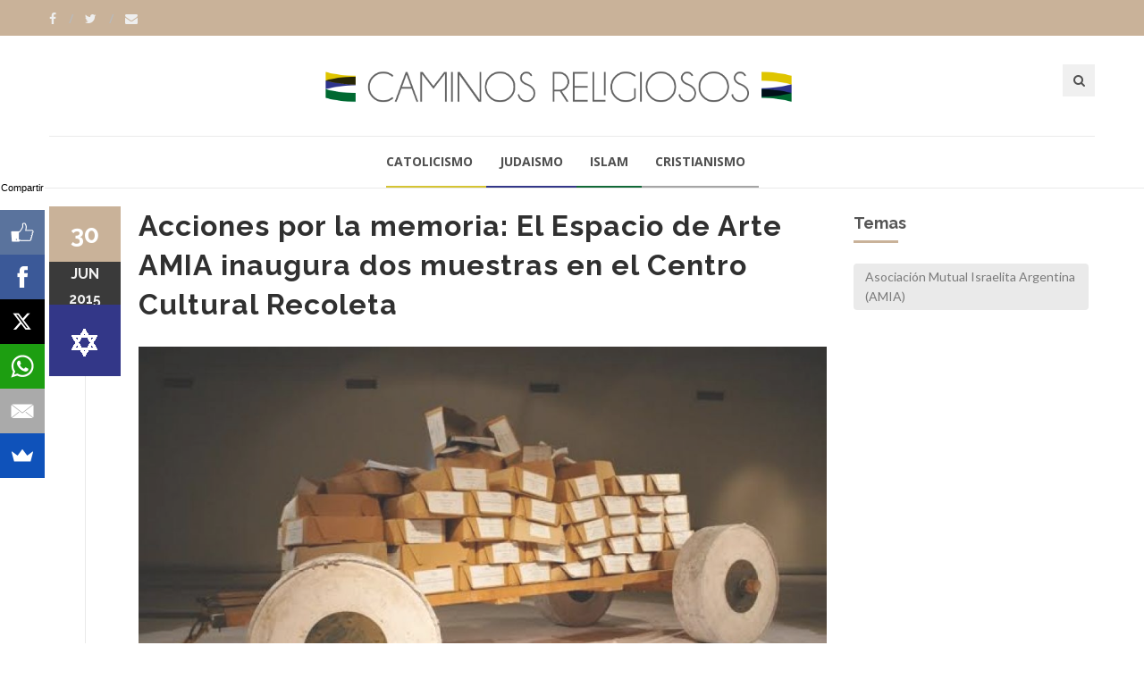

--- FILE ---
content_type: text/html; charset=utf-8
request_url: https://www.google.com/recaptcha/api2/aframe
body_size: 267
content:
<!DOCTYPE HTML><html><head><meta http-equiv="content-type" content="text/html; charset=UTF-8"></head><body><script nonce="AI7LNnmxlyksoCxJnGK9oQ">/** Anti-fraud and anti-abuse applications only. See google.com/recaptcha */ try{var clients={'sodar':'https://pagead2.googlesyndication.com/pagead/sodar?'};window.addEventListener("message",function(a){try{if(a.source===window.parent){var b=JSON.parse(a.data);var c=clients[b['id']];if(c){var d=document.createElement('img');d.src=c+b['params']+'&rc='+(localStorage.getItem("rc::a")?sessionStorage.getItem("rc::b"):"");window.document.body.appendChild(d);sessionStorage.setItem("rc::e",parseInt(sessionStorage.getItem("rc::e")||0)+1);localStorage.setItem("rc::h",'1769264649930');}}}catch(b){}});window.parent.postMessage("_grecaptcha_ready", "*");}catch(b){}</script></body></html>